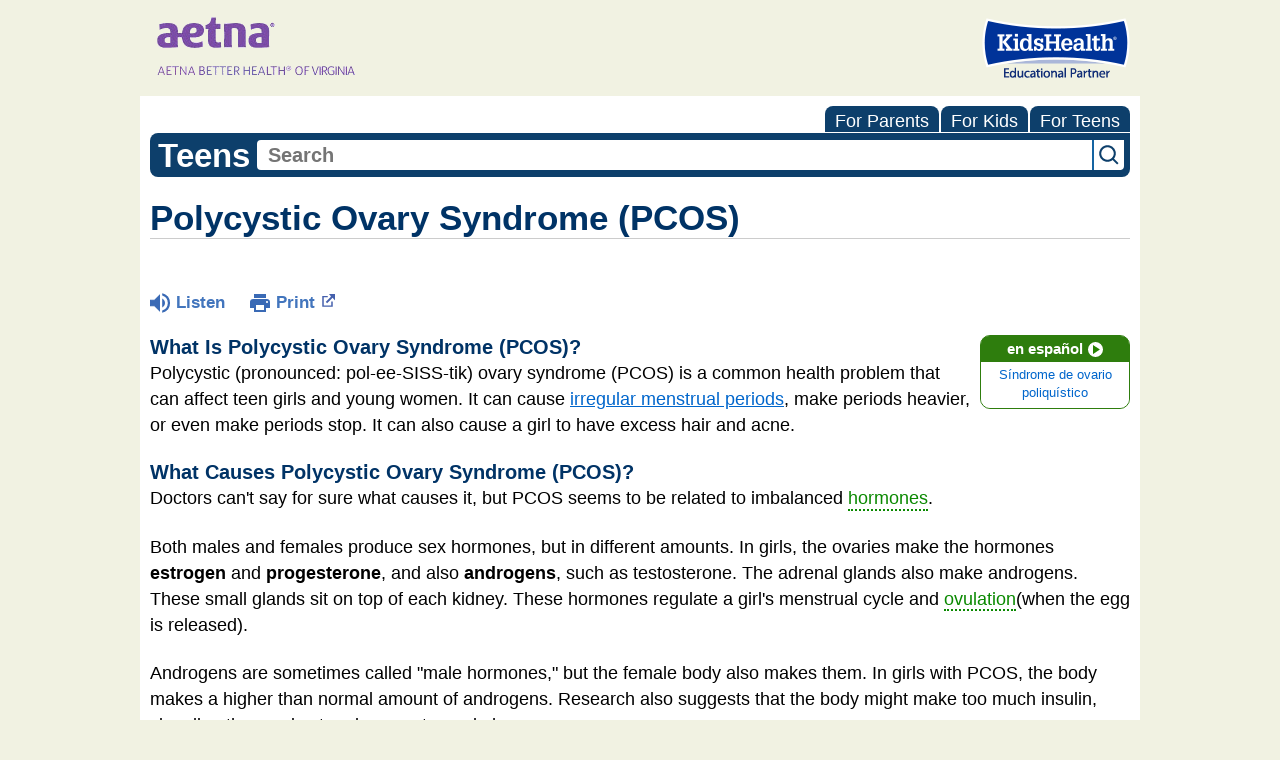

--- FILE ---
content_type: text/html;charset=UTF-8
request_url: https://kidshealth.org/AetnaBetterHealthVirginia/en/teens/pcos.html
body_size: 12384
content:
<!doctype html>
				<html lang="en">
			<head>
   <meta http-equiv="Content-Type" content="text/html; charset=UTF-8"><script type="text/javascript">
				window.rsConf = {general: {usePost: true}};
			</script><script>
			window.digitalData = window.digitalData || {};
			window.digitalData = {
					page : {
						language:'english',
						licensee:'AetnaBetterHealthVirginia',
						pageType:'article',
						section:'teens',
						template:'standard',
						title:'Polycystic Ovary Syndrome (PCOS)'
					}
				};
			</script><script src="https://assets.adobedtm.com/60e564f16d33/ac808e2960eb/launch-9661e12d662b.min.js" async="true"></script><script>
					const vimeoDNT = 0; 
				</script>
   <!--Start Ceros Tags-->
   <meta name="kh:pageDescription" content="In polycystic ovary syndrome (PCOS), the ovaries produce higher than normal amounts of certain hormones, which can interfere with egg development and release. Learn how doctors diagnose and treat PCOS.">
   <meta name="kh:pageKeywords" content="polycystic ovary syndrome, ovarian cyst, ovarian cysts, ovarian syst, ovaries, ovulation, eggs, pms, period pains, cramps, hirsutism, lots of body hair, darkened skin, areas of dark skin, darker skin, reproductive system, weight problems, birth control pills, irregular periods, pcos, stein-leventhal, androgens, infertility, hair growth, acne, endocrinology, adolescent medicine, gynecology, sexual health,, CD1Adolescent Medicine">
   <meta name="kh:pageTitle" content="Polycystic Ovary Syndrome (PCOS)">
   <!--End Ceros Tags-->
   <meta name="description" content="In polycystic ovary syndrome (PCOS), the ovaries produce higher than normal amounts of certain hormones, which can interfere with egg development and release. Learn how doctors diagnose and treat PCOS.">
   <meta name="robots" content="NOODP">
   <meta name="keywords" content="polycystic ovary syndrome, ovarian cyst, ovarian cysts, ovarian syst, ovaries, ovulation, eggs, pms, period pains, cramps, hirsutism, lots of body hair, darkened skin, areas of dark skin, darker skin, reproductive system, weight problems, birth control pills, irregular periods, pcos, stein-leventhal, androgens, infertility, hair growth, acne, endocrinology, adolescent medicine, gynecology, sexual health,, CD1Adolescent Medicine">
   <meta name="published_date" content="08/27/2024">
   <meta name="notify" content="n">
   <meta name="section" content="teens">
   <meta name="language" content="english">
   <meta name="wrapper_type" content="prePost">
   <meta name="kh_content_type" content="article">
   <meta name="fusionDataSource" content="aetnabetterhealthvirginia">
   <meta name="kh_language" content="english">
   <meta name="kh_section" content="teens">
   <meta name="kh_licensee" content="AetnaBetterHealthVirginia">
   <meta name="viewport" content="width=device-width, initial-scale=1.0, maximum-scale=3.0, user-scalable=yes">
   <meta name="site" content="LICENSEE">
   <link rel="canonical" href="https://kidshealth.org/en/teens/pcos.html">
   <link type="text/css" rel="stylesheet" href="/misc/css/reset.css">
   <!--common_templates.xsl-->
   <link type="text/css" rel="stylesheet" href="/misc/css/n00/n00_khcontent_style.css?ts=05:45:08.775-05:00">
   <link type="text/css" rel="stylesheet" href="/misc/css/n00/n00_naked.css?ts=05:45:08.775-05:00">
   <link type="text/css" rel="stylesheet" href="/misc/css/n00/n00_MoTTBox.css?ts=05:45:08.775-05:00">
   <link type="text/css" rel="stylesheet" href="/misc/css/splat/splatStyles.css?ts=05:45:08.775-05:00">
   <link type="text/css" rel="stylesheet" href="/misc/css/splat/licSplatStyles.css?ts=05:45:08.775-05:00">
   <link type="text/css" rel="stylesheet" href="/misc/css/n00/nitro-main.css?ts=05:45:08.775-05:00">
   <link type="text/css" rel="stylesheet" href="/misc/css/n00/n00_art.css?ts=05:45:08.775-05:00">
   <link rel="stylesheet" type="text/css" href="/misc/css/n00/n00_video.css?ts=05:45:08.775-05:00">
   <style>
			body {
				background-color: #f1f2e2;
			}
		
			#mainContentContainer {
				background-color: #fff;
			}
		
				#mainContainer {
					margin: 1rem auto;
				}
			
		
		/* TEST */
		
		</style>
   <link type="text/css" rel="stylesheet" href="/licensees/licensee223/css/style.css?rand=05:45:08.775-05:00">
   <link rel="shortcut icon" href="/images/licensees/favicon.ico">
   <link type="text/css" rel="stylesheet" href="/misc/css/customRS.css">
   <!--[if lte IE 9]>
            <style type="text/css">#categoryHeaderDefaultTeens h1, #categoryHeaderDefaultParents h1, #categoryHeaderDefaultKids h1 { background: url(/images/transparencies/20_black.png) !important;filter: none !important; } </style>
            <![endif]--><!--[if IE 6]>
					<link rel="stylesheet" type="text/css" href="/misc/css/IE6Styles.css" />
				<![endif]--><!--[if IE 7]>
					<link rel="stylesheet" type="text/css" href="/misc/css/IE7Styles.css" />
				<![endif]--><!--[if IE 6]>
					<link rel="stylesheet" type="text/css" href="/misc/css/moreResourcesStylesIE6.css" />
					<![endif]--><!--[if IE 7]>
					<link rel="stylesheet" type="text/css" href="/misc/css/moreResourcesStylesIE7.css" />
					<![endif]--><!--[if IE 7]>
					<link rel="stylesheet" type="text/css" href="/misc/css/splat/IE7Styles.css" />
				<![endif]--><!--[if IE 6]>
		<link rel="stylesheet" type="text/css" href="/licensees/standard_licensee/css/moreResourcesLicOverrideIE6.css" />
		<![endif]--><!--[if IE 7]>
		<link rel="stylesheet" type="text/css" href="/licensees/standard_licensee/css/moreResourcesLicOverrideIE7.css" />
		<![endif]--><script>
									KHAdLanguage ="en";
									KHAdSection ="teen";
									KHAdCat ="alf_en_teens_diseases-conditions_obesity_";
									KHAdSubCat = "alf_en_teens_diseases-conditions_obesity_";
									KHAdTitle ="polycysticovarysyndromepcos";
									KHCD = ""; // clinical designation aspect
									KHPCD = ""; // primary clinical designation aspect
									KHAge = ""; // age aspect
									KHGenre = ""; // genre aspect
									KHPCAFull = "pca_en_teens_"; // full gam tag for aspects
									licName = " - Aetna Better Health of Virginia (Medicaid)";
								</script>
   <!--
									gamtags:-
									KHCD: 
									KHPCD: 
									KHAge: 
									KHGenre: 
									Language: en
									Section: teen
									Category: alf_en_teens_diseases-conditions_obesity_
									Title: polycysticovarysyndromepcos
									Full (PCA) Tag: pca_en_teens_--><script src="/misc/javascript/includes/jquery-3.2.1.min.js"> </script><script src="/misc/javascript/includes/jquery.easy-autocomplete.js"> </script><script src="/misc/javascript/srvr/server_month_year.js"> </script><script src="/misc/javascript/kh_headJS_common.js"> </script><script src="/misc/javascript/kh_headJS_desktop.js"> </script><script src="/misc/javascript/splat/splat.js?rand=05:45:08.775-05:00"> </script>
		

		
	<script>
			var localPrefix = "";
			
		</script><script>
			// comment
			$(document).ready(function() {
			
				var dataSource = '%22typeahead'+$('meta[name="fusionDataSource"]').attr('content')+'ds%22'; // new

				var options = {
					url: function(phrase) {
						if (phrase !== "") {
							thePhrase = phrase;
							return localPrefix+"/suggest?fq=_lw_data_source_s:("+dataSource+")&q="+phrase+"&rows=20&wt=json&omitHeader=true";
						} else {
							return localPrefix+"/suggest?fq=_lw_data_source_s:("+dataSource+")&q=empty&rows=1&wt=json&omitHeader=true";
						}
					},
					requestDelay: 300,
					listLocation: function(data) {
						return data.response.docs;			
					},
					getValue: function(element) {
						if(KHAdLanguage==='en') { 
							var suggLang = 'english';
							}
						else {
							var suggLang = 'spanish';
							}
					
						if(element.kh_language_s===suggLang) {
							return element.kh_value[0];
						}
						else {
							return '';
						}
					},
					list: {
						match: {
							enabled: true
						}
					},
					ajaxSettings: {
						dataType: "json",
						data: {
							dataType: "json"
						}
					},
			
				list: {
					sort: {
						enabled: true
					},
					match: {
						enabled: true
					},
					onClickEvent: function() {
						$('form#searchform').submit();
					},
					onKeyEnterEvent: function() {
						$('form#searchform').submit();
					},
					showAnimation: {
						type: "fade", //normal|slide|fade
						time: 400,
						callback: function() {}
					},
					hideAnimation: {
						type: "slide", //normal|slide|fade
						time: 400,
						callback: function() {}
					},
				},
			};
			
			$("#q").easyAutocomplete(options);
		});
		</script><title>Polycystic Ovary Syndrome (PCOS) (for Teens) - Aetna Better Health of Virginia (Medicaid)</title>
<script>NS_CSM_td=405259503;NS_CSM_pd=275116667;NS_CSM_u="/clm10";NS_CSM_col="AAAAAAWevHMdmVWSmiYMalQTfgYECL7xppsMLSXImBgXocYJoFLRE1s0FemzTODY0RjWNxw=";</script><script type="text/javascript">function sendTimingInfoInit(){setTimeout(sendTimingInfo,0)}function sendTimingInfo(){var wp=window.performance;if(wp){var c1,c2,t;c1=wp.timing;if(c1){var cm={};cm.ns=c1.navigationStart;if((t=c1.unloadEventStart)>0)cm.us=t;if((t=c1.unloadEventEnd)>0)cm.ue=t;if((t=c1.redirectStart)>0)cm.rs=t;if((t=c1.redirectEnd)>0)cm.re=t;cm.fs=c1.fetchStart;cm.dls=c1.domainLookupStart;cm.dle=c1.domainLookupEnd;cm.cs=c1.connectStart;cm.ce=c1.connectEnd;if((t=c1.secureConnectionStart)>0)cm.scs=t;cm.rqs=c1.requestStart;cm.rss=c1.responseStart;cm.rse=c1.responseEnd;cm.dl=c1.domLoading;cm.di=c1.domInteractive;cm.dcls=c1.domContentLoadedEventStart;cm.dcle=c1.domContentLoadedEventEnd;cm.dc=c1.domComplete;if((t=c1.loadEventStart)>0)cm.ls=t;if((t=c1.loadEventEnd)>0)cm.le=t;cm.tid=NS_CSM_td;cm.pid=NS_CSM_pd;cm.ac=NS_CSM_col;var xhttp=new XMLHttpRequest();if(xhttp){var JSON=JSON||{};JSON.stringify=JSON.stringify||function(ob){var t=typeof(ob);if(t!="object"||ob===null){if(t=="string")ob='"'+ob+'"';return String(ob);}else{var n,v,json=[],arr=(ob&&ob.constructor==Array);for(n in ob){v=ob[n];t=typeof(v);if(t=="string")v='"'+v+'"';else if(t=="object"&&v!==null)v=JSON.stringify(v);json.push((arr?"":'"'+n+'":')+String(v));}return(arr?"[":"{")+String(json)+(arr?"]":"}");}};xhttp.open("POST",NS_CSM_u,true);xhttp.send(JSON.stringify(cm));}}}}if(window.addEventListener)window.addEventListener("load",sendTimingInfoInit,false);else if(window.attachEvent)window.attachEvent("onload",sendTimingInfoInit);else window.onload=sendTimingInfoInit;</script></head><body id="licensee" onload="" class="mouseUser"><!--googleoff:all--><!--[if lte IE 6]><script src="/misc/javascript/ie6Warn/warning2.js"></script><script>window.onload=function(){e("/misc/javascript/ie6Warn/")}</script><![endif]-->
   <div id="skipnavigation"><a id="skippy" class="accessible" href="#thelou">[Skip to Content]</a></div>
		

		
	
		
		<!-- If we have main navigation separated then it will reside here -->
		
	
		

    	
	
   <div id="thelou" tabindex="-1"> </div>
   <div id="n00LogoHeader">
      <div id="n00Logo"><img src="/licensees/licensee223/images/Logo.medicaidva.gif" alt="Aetna Better Health of Virginia (Medicaid)"></div>
      <div id="eduPartner">
         <div id="eduPartnerImg"><span class="hideOffScreen">Aetna Better Health of Virginia (Medicaid) is a KidsHealth Educational Partner</span></div>
      </div>
   </div>
   <div id="mainContentContainer" class="kh-article-page">
      <div id="rsSearchBrowse">
         <div id="rsBrowse" role="navigation">
            <ul id="licTabs" class="kh-english">
               <li id="licTabParents" class="licTabWasActive"><button href="javascript:void(0);" onclick="licTabSwitcher('Parents');" id="licTabParentsButton" aria-expanded="false">For Parents</button><div id="licNavParentsLinks" style="display: none">
                     <div class="licNavRow3">
                        <div class="licNavRow3Col1">
                           <ul>
                              <li><a href="/AetnaBetterHealthVirginia/en/Parents/">Parents Home
                                    </a></li>
                              <li lang="es"><a href="/AetnaBetterHealthVirginia/es/Parents/">
                                    Para Padres</a></li>
                              <li><a href="/AetnaBetterHealthVirginia/en/parents/center/az-dictionary.html">A to Z Dictionary</a></li>
                              <li><a href="/AetnaBetterHealthVirginia/en/parents/center/allergies-center.html">Allergy Center</a></li>
                              <li><a href="/AetnaBetterHealthVirginia/en/parents/center/asthma-center.html">Asthma</a></li>
                              <li><a href="/AetnaBetterHealthVirginia/en/parents/center/cancer-center.html">Cancer</a></li>
                              <li><a href="/AetnaBetterHealthVirginia/en/parents/center/diabetes-center.html">Diabetes</a></li>
                              <li><a href="/AetnaBetterHealthVirginia/en/parents/medical">Diseases &amp; Conditions</a></li>
                              <li><a href="/AetnaBetterHealthVirginia/en/parents/system">Doctors &amp; Hospitals</a></li>
                              <li><a href="/AetnaBetterHealthVirginia/en/parents/emotions">Emotions &amp; Behavior</a></li>
                              <li><a href="/AetnaBetterHealthVirginia/en/parents/firstaid-safe">First Aid &amp; Safety</a></li>
                              <li><a href="/AetnaBetterHealthVirginia/en/parents/center/flu-center.html">Flu (Influenza)</a></li>
                              <li><a href="/AetnaBetterHealthVirginia/en/parents/center/foodallergies-center.html">Food Allergies</a></li>
                              <li><a href="/AetnaBetterHealthVirginia/en/parents/general">General Health</a></li>
                              <li><a href="/AetnaBetterHealthVirginia/en/parents/growth">Growth &amp; Development</a></li>
                              <li><a href="/AetnaBetterHealthVirginia/en/parents/center/heart-health-center.html">Heart Health &amp; Conditions</a></li>
                              <li><a href="/AetnaBetterHealthVirginia/en/parents/center/homework-help.html">Homework Help Center</a></li>
                              <li><a href="/AetnaBetterHealthVirginia/en/parents/infections">Infections</a></li>
                              <li><a href="/AetnaBetterHealthVirginia/en/parents/center/newborn-center.html">Newborn Care</a></li>
                              <li><a href="/AetnaBetterHealthVirginia/en/parents/center/fitness-nutrition-center.html">Nutrition &amp; Fitness</a></li>
                              <li><a href="/AetnaBetterHealthVirginia/en/parents/center/play-learn.html">Play &amp; Learn</a></li>
                              <li><a href="/AetnaBetterHealthVirginia/en/parents/center/pregnancy-center.html">Pregnancy Center</a></li>
                              <li><a href="/AetnaBetterHealthVirginia/en/parents/center/preventing-premature-birth.html">Preventing Premature Birth</a></li>
                              <li><a href="/AetnaBetterHealthVirginia/en/parents/question">Q&amp;A</a></li>
                              <li><a href="/AetnaBetterHealthVirginia/en/parents/positive">School &amp; Family Life</a></li>
                              <li><a href="/AetnaBetterHealthVirginia/en/parents/center/sports-center.html">Sports Medicine</a></li>
                           </ul>
                        </div>
                        <div class="clear"> </div>
                     </div>
                  </div>
               </li>
               <li id="licTabKids" class="licTabWasActive"><button href="javascript:void(0);" onclick="licTabSwitcher('Kids');" id="licTabKidsButton" aria-expanded="false">For Kids</button><div id="licNavKidsLinks" style="display: none">
                     <div class="licNavRow3">
                        <div class="licNavRow3Col1">
                           <ul>
                              <li><a href="/AetnaBetterHealthVirginia/en/Kids/">Kids Home
                                    </a></li>
                              <li lang="es"><a href="/AetnaBetterHealthVirginia/es/Kids/">
                                    Para Niños</a></li>
                              <li><a href="/AetnaBetterHealthVirginia/en/kids/center/asthma-center.html">Asthma</a></li>
                              <li><a href="/AetnaBetterHealthVirginia/en/kids/center/cancer-center.html">Cancer</a></li>
                              <li><a href="/AetnaBetterHealthVirginia/en/kids/center/diabetes-center.html">Diabetes</a></li>
                              <li><a href="/AetnaBetterHealthVirginia/en/kids/feeling">Feelings</a></li>
                              <li><a href="/AetnaBetterHealthVirginia/en/kids/feel-better">Getting Help</a></li>
                              <li><a href="/AetnaBetterHealthVirginia/en/kids/health-problems">Health Problems</a></li>
                              <li><a href="/AetnaBetterHealthVirginia/en/kids/the-heart">Heart Center</a></li>
                              <li><a href="/AetnaBetterHealthVirginia/en/kids/center/homework.html">Homework Help</a></li>
                              <li><a href="/AetnaBetterHealthVirginia/en/kids/center/htbw-main-page.html">How the Body Works</a></li>
                              <li><a href="/AetnaBetterHealthVirginia/en/kids/ill-injure">Illnesses &amp; Injuries</a></li>
                              <li><a href="/AetnaBetterHealthVirginia/en/kids/center/fitness-nutrition-center.html">Nutrition &amp; Fitness</a></li>
                              <li><a href="/AetnaBetterHealthVirginia/en/kids/grow">Puberty &amp; Growing Up</a></li>
                              <li><a href="/AetnaBetterHealthVirginia/en/kids/talk">Q&amp;A</a></li>
                              <li><a href="/AetnaBetterHealthVirginia/en/kids/recipes">Recipes &amp; Cooking</a></li>
                              <li><a href="/AetnaBetterHealthVirginia/en/kids/stay-healthy">Staying Healthy</a></li>
                              <li><a href="/AetnaBetterHealthVirginia/en/kids/stay-safe">Staying Safe</a></li>
                              <li><a href="/AetnaBetterHealthVirginia/en/kids/center/relax-center.html">Stress &amp; Coping</a></li>
                              <li><a href="/AetnaBetterHealthVirginia/en/kids/videos">Videos</a></li>
                           </ul>
                        </div>
                        <div class="clear"> </div>
                     </div>
                  </div>
               </li>
               <li id="licTabTeens" class="licTabWasActive"><button href="javascript:void(0);" onclick="licTabSwitcher('Teens');" id="licTabTeensButton" aria-expanded="false">For Teens</button><div id="licNavTeensLinks" style="display: none">
                     <div class="licNavRow3">
                        <div class="licNavRow3Col1">
                           <ul>
                              <li><a href="/AetnaBetterHealthVirginia/en/Teens/">Teens Home
                                    </a></li>
                              <li lang="es"><a href="/AetnaBetterHealthVirginia/es/Teens/">
                                    Para Adolescentes</a></li>
                              <li><a href="/AetnaBetterHealthVirginia/en/teens/center/asthma-center.html">Asthma</a></li>
                              <li><a href="/AetnaBetterHealthVirginia/en/teens/center/best-self-center.html">Be Your Best Self</a></li>
                              <li><a href="/AetnaBetterHealthVirginia/en/teens/your-body">Body &amp; Skin Care</a></li>
                              <li><a href="/AetnaBetterHealthVirginia/en/teens/center/cancer-center.html">Cancer</a></li>
                              <li><a href="/AetnaBetterHealthVirginia/en/teens/center/diabetes-center.html">Diabetes</a></li>
                              <li><a href="/AetnaBetterHealthVirginia/en/teens/diseases-conditions">Diseases &amp; Conditions</a></li>
                              <li><a href="/AetnaBetterHealthVirginia/en/teens/drug-alcohol">Drugs &amp; Alcohol</a></li>
                              <li><a href="/AetnaBetterHealthVirginia/en/teens/center/flu-center.html">Flu (Influenza)</a></li>
                              <li><a href="/AetnaBetterHealthVirginia/en/teens/center/homework-help.html">Homework Help</a></li>
                              <li><a href="/AetnaBetterHealthVirginia/en/teens/infections">Infections</a></li>
                              <li><a href="/AetnaBetterHealthVirginia/en/teens/center/weight-management.html">Managing Your Weight</a></li>
                              <li><a href="/AetnaBetterHealthVirginia/en/teens/center/medical-care-center.html">Medical Care 101</a></li>
                              <li><a href="/AetnaBetterHealthVirginia/en/teens/your-mind">Mental Health</a></li>
                              <li><a href="/AetnaBetterHealthVirginia/en/teens/center/fitness-nutrition-center.html">Nutrition &amp; Fitness</a></li>
                              <li><a href="/AetnaBetterHealthVirginia/en/teens/expert">Q&amp;A</a></li>
                              <li><a href="/AetnaBetterHealthVirginia/en/teens/safety">Safety &amp; First Aid</a></li>
                              <li><a href="/AetnaBetterHealthVirginia/en/teens/school-jobs">School, Jobs, &amp; Friends</a></li>
                              <li><a href="/AetnaBetterHealthVirginia/en/teens/sexual-health">Sexual Health</a></li>
                              <li><a href="/AetnaBetterHealthVirginia/en/teens/center/sports-center.html">Sports Medicine</a></li>
                              <li><a href="/AetnaBetterHealthVirginia/en/teens/center/stress-center.html">Stress &amp; Coping</a></li>
                           </ul>
                        </div>
                        <div class="clear"> </div>
                     </div>
                  </div>
               </li>
            </ul>
         </div>
         <div id="rsSearch">
            <div id="rsSectionLabel">teens</div><script>
                function searchValidator() {
                var alertMessage = '';
                if(KHAdLanguage=='es') { alertMessage = 'Introduzca un término de búsqueda';}
                else {alertMessage = 'Please enter a search term';}
                if(this.q.value.trim()==''||this.q.value==null||this.q.value.trim()=='Search'||this.q.value.trim()=='search'||this.q.value.trim()=='buscar'||this.q.value.trim()=='Buscar') {
                alert(alertMessage);
                document.getElementById('q').focus();
                return false;
                }
                else {
                return true;
                }
                }
            </script><div id="searchFormHolder">
               <form id="searchform" name="searchform" method="get" role="search" action="/AetnaBetterHealthVirginia/en/teens/">
                  <div id="qLabel"><label for="q" class="hideOffScreen">Search KidsHealth library</label></div>
                  <div id="inputText"><input type="text" maxlength="256" id="q" name="q" placeholder="Search" onfocus="clearText(this)" onblur="clearText(this)" role="combobox" autocomplete="off" lang="en" required aria-expanded="false" aria-required="true"><script>
                     function addRemovalButton() {
                     var remButton = document.createElement('button');
                     remButton.setAttribute('type', 'button');
                     remButton.setAttribute('aria-label', 'Clear search');
                     remButton.textContent='x';
                     var remClick = document.createAttribute('onclick');
                     remClick.value = 'emptyMyBox(); return false;';
                     remButton.setAttributeNode(remClick);
                     var remSubmit = document.createAttribute('onsubmit');
                     remSubmit.value = 'submitHandle();';
                     remButton.setAttributeNode(remSubmit);
                     var remClass = document.createAttribute('class');
                     remClass.value = 'clearSearch';
                     remButton.setAttributeNode(remClass);
                     var remID = document.createAttribute('id');
                     remID.value = 'clearSearch';
                     remButton.setAttributeNode(remID);
                     var searchBox = document.getElementById('q');
                     searchBox.insertAdjacentElement('afterend', remButton);
                     }
                     
                     window.addEventListener('load', function() {
                     addRemovalButton();
                     });
                     
                     function emptyMyBox() {
                     var toClear = document.getElementById('q');
                     toClear.value = '';
                     toClear.focus();
                     document.getElementById('q').addEventListener('keyup', enterMe()); // overcoming issue where function is running on enter instead of submitting the form
                     }
                     
                     function submitHandle() {
                     event.preventDefault();
                     
                     if(event.keyCode===13) {
                     searchValidator();
                     }
                     }
                 </script><input type="hidden" name="datasource" value="aetnabetterhealthvirginia"><input type="hidden" name="search" value="y"><input type="hidden" name="start" value="0"><input type="hidden" name="rows" value="10"><input type="hidden" name="section" value="parents_teens_kids"></div>
                  <div id="inputSubmit"><input type="submit" value="search" id="searchButton" style="font-size: 0px;"></div>
                  <div id="suggsAnnounce" aria-live="polite" role="status" class="hideOffScreen"> </div>
               </form>
            </div>
         </div>
      </div>
      <div id="khContentHeading" class="ar licH">
         <h1>Polycystic Ovary Syndrome (PCOS)</h1>
      </div>
      <div class="clearBox">&#160;</div>
      <div id="khcontent">
         <div id="xp1"> </div><br clear="all" style="width: 0; height: 0; line-height: 0; font-size: 0;"><div id="khcontent_article" lang="en-us">
            <div id="NavigatePage1">
               <div id="whichRead_1"><span class="ISI_MESSAGE"><!--									
										The following article is brought to you by Aetna Better Health Virginia.
									--></span><div id="kh_topButts">
                     <div class="rs_skip rs_skip_en rsbtn_kidshealth rs_preserve" id="readspeaker_button1"><script>
							var theRSURL = (escape(document.location.href));
							var rsAudioTitle = document.title.replace(/ |\'|\?/g,"_");
							var whichReadPage = 1;
							
									var doesItGotFlash = '';
								
							makeTheRSLinkEN();
							var readSpeakerDownloadLink = "//app-na.readspeaker.com/cgi-bin/rsent?customerid=5202&amp;lang=en_us&amp;voice=Kate&amp;speed=100&amp;readid=khcontent_article&amp;url="+theRSURL+"&amp;audiofilename=KidsHealth_"+rsAudioTitle+"";
						</script></div><a id="kh_topPFV" class="rs_skip rs_preserve" href="/AetnaBetterHealthVirginia/en/teens/pcos.html?view=ptr" rel="nofollow" onclick="printWindow(this.href); return false;" title="This link will open in a new window.">Print<span class="newWindowIcon_leftSpace"> </span></a></div>
                  <!--googleoff:all-->
                  <div id="languagePairLink" class="rs_skip"><a href="/AetnaBetterHealthVirginia/es/teens/pcos.html"><span class="pairedURLHead" lang="es">en español<img src="/images/n00/icons/langPairArrow.svg" alt=""></span><span class="pairedURLBody" lang="es">Síndrome de ovario poliquístico</span></a></div>
                  <!--googleon:all--><div class="rte-image"><!--<sly data-sly-test.buttonBorder="khb-noborder"></sly> --><h3>What Is Polycystic Ovary Syndrome (PCOS)?</h3><p>Polycystic (pronounced: pol-ee-SISS-tik) ovary syndrome (PCOS) is a common health problem that can affect teen girls and young women. It can cause <a href="/AetnaBetterHealthVirginia/en/teens/irregular-periods.html">irregular menstrual periods</a>, make periods heavier, or even make periods stop. It can also cause a girl to have excess hair and acne.</p><h3>What Causes Polycystic Ovary Syndrome (PCOS)?</h3><p>Doctors can't say for sure what causes it, but PCOS seems to be related to imbalanced&nbsp;<script type="text/javascript" id="splatJS_hormones_T" name="splat" src="/content/kidshealth/us/en/teens/splats/hormones.js"></script><script type="text/javascript" id="splatDW_hormones_T">document.write(def_hormones_T);</script><noscript class="rs_skip">    hormones  </noscript>.</p><p>Both males and females produce sex hormones, but in different amounts. In girls, the ovaries make the hormones <strong>estrogen</strong> and <strong>progesterone</strong>, and also <strong>androgens</strong>, such as testosterone. The adrenal glands also make androgens. These small glands sit on top of each kidney. These hormones regulate a girl's menstrual cycle and <script type="text/javascript" id="splatJS_ovulation_T" name="splat" src="/content/kidshealth/us/en/teens/splats/ovulation.js"></script><script type="text/javascript" id="splatDW_ovulation_T">document.write(def_ovulation_T);</script><noscript class="rs_skip">    ovulation  </noscript>(when the egg is released).</p><p>Androgens are sometimes called "male hormones," but the female body also makes them. In girls with PCOS, the body makes a higher than normal amount of androgens. Research also suggests that the body might make too much insulin, signaling the ovaries to release extra male hormones.</p><p>PCOS seems to run in families too, so if someone in your family has it, you might be more likely to develop it.</p><h3>What Happens in Polycystic Ovary Syndrome (PCOS)?</h3><p>The higher amounts of androgens that happen in PCOS can interfere with egg development and release. Instead of the eggs maturing, sometimes cysts (little sacs filled with liquid) develop. Then, instead of an egg being released during ovulation as in a normal period, the cysts build up in the ovaries. Polycystic ovaries can become enlarged. Girls with PCOS might not be ovulating or releasing an egg each month, so many have irregular or missed periods.</p><h3>What Problems Can Polycystic Ovary Syndrome (PCOS) Cause?</h3><p>Someone with PCOS is more likely to:</p><ul><li>have trouble getting pregnant, but this is treatable when a woman decides she wants to become pregnant</li><li>have excessive hair growth&nbsp;on places such as the face, chest, or belly</li><li>get <a href="/AetnaBetterHealthVirginia/en/teens/acne.html">acne</a> or have their acne get worse</li><li>be obese</li><li>develop <a href="/AetnaBetterHealthVirginia/en/teens/center/diabetes-center.html">diabetes</a>, heart disease, or <a href="/AetnaBetterHealthVirginia/en/teens/hypertension.html">high blood pressure</a></li><li>have obstructive sleep apnea</li></ul><p>There's no cure for PCOS, but it can be treated.</p><h3>What Are the Signs &amp; Symptoms of Polycystic Ovary Syndrome (PCOS)?</h3><p>A key sign of PCOS is irregular periods or missed periods. The effects of PCOS on the ovaries can make a girl stop ovulating.&nbsp;PCOS cannot be diagnosed until 2–3 years after a girl’s first menstrual cycle because it can take up to 2 years after a first period for any girl's cycle to become regular.</p><p>Still, many girls with PCOS <strong>can</strong> get pregnant if they have sex. So if you're sexually active, use <a href="/AetnaBetterHealthVirginia/en/teens/contraception-condom.html">condoms</a> every time you have sex to avoid becoming pregnant or getting a <a href="/AetnaBetterHealthVirginia/en/teens/std.html">sexually transmitted disease (STD)</a>. (Of course, this is important whether you have PCOS or not.)</p><p>Imbalanced hormone levels can cause changes in a girl's entire body, not just her ovaries. So doctors also look for these other signs of PCOS:</p><ul><li>weight gain, obesity, or difficulty maintaining a normal weight, especially when the extra weight is concentrated around the waist</li><li>a condition called <strong>hirsutism</strong> (pronounced: HER-suh-tiz-um), where a girl grows extra hair on her face, chest, abdomen, nipple area, or back (a little of this is normal for most girls, though)</li><li>thinning hair on the head (<strong>alopecia</strong>)</li><li>acne and clogged pores</li><li>darkened, thickened skin around the neck, armpits, or breasts (this is called <strong><a href="/AetnaBetterHealthVirginia/en/teens/acanthosis.html">acanthosis nigricans</a></strong>), which is a sign of insulin resistance</li><li>high blood pressure, high cholesterol, or diabetes mellitus (high blood sugar levels)</li></ul><p>Girls who show signs of puberty early — such as developing underarm or pubic hair before age 8 — may be at greater risk for PCOS later on.</p><h3>How Is Polycystic Ovary Syndrome (PCOS) Diagnosed?</h3><p>If your doctor thinks you might have PCOS, they might want you to see a <script type="text/javascript" id="splatJS_gynecologist_T" name="splat" src="/content/kidshealth/us/en/teens/splats/gynecologist.js"></script><script type="text/javascript" id="splatDW_gynecologist_T">document.write(def_gynecologist_T);</script><noscript class="rs_skip">    gynecologist  </noscript>or an <script type="text/javascript" id="splatJS_endocrinologist_T" name="splat" src="/content/kidshealth/us/en/teens/splats/endocrinologist.js"></script><script type="text/javascript" id="splatDW_endocrinologist_T">document.write(def_endocrinologist_T);</script><noscript class="rs_skip">    endocrinologist  </noscript>for a diagnosis.</p><p>The gynecologist or endocrinologist will ask about your concerns and symptoms, your past health, your family's health, any medicines you're taking, any allergies you have, and other issues. They'll also ask about your period and its regularity.</p><p>Your doctor also will do an<strong>&nbsp;exam</strong>, which includes checking your weight, and looking for physical signs such as acne, hair growth, and darkened skin. The doctor might do a <a href="/AetnaBetterHealthVirginia/en/teens/obgyn.html"><strong>gynecologic exam</strong></a> to rule out other possible causes of your symptoms, but this is not always necessary for diagnosis.</p><p>Doctors sometimes order <a href="/AetnaBetterHealthVirginia/en/parents/blood-test-bmp.html">blood tests</a> to diagnose PCOS and or to see if the symptoms are caused by other conditions, such as thyroid or other ovarian or gland problems.</p><p>Your doctor might order a pelvic ultrasound (a safe, painless test that uses sound waves to make images of the pelvis) to check your ovaries for cysts or other problems. Because cysts aren't always visible, this test isn't always done.</p><h3>How Is Polycystic Ovary Syndrome (PCOS) Treated?</h3><p>There's no cure for PCOS, but there are several ways to treat and manage it.</p><h4>Diet and Exercise</h4><p>If you're <a href="/AetnaBetterHealthVirginia/en/teens/obesity-overweight.html">overweight or obese</a>, a doctor will recommend lifestyle changes. Weight loss&nbsp;can be very effective in easing many of the health conditions associated with PCOS, such as high blood pressure and diabetes.</p><p>Your doctor or a registered dietitian can look at your food intake and your exercise and activity to create a weight-loss program for you. Exercise is very important to improve your body’s sensitivity to insulin and prevent progression to diabetes.</p></div><div class="rte-image"><!--<sly data-sly-test.buttonBorder="khb-noborder"></sly> --><p class="center_this"><img src="/content/dam/patientinstructions/en/images/healthyWeightTeen_a_enIL.jpg" alt="" /></p></div><div class="rte-image"><!--<sly data-sly-test.buttonBorder="khb-noborder"></sly> --><h4>Medicines</h4><p>Sometimes doctors prescribe medicines to treat PCOS. A doctor might first have someone try <a href="/AetnaBetterHealthVirginia/en/teens/contraception-birth.html">birth control pills</a> to help control androgen levels in their body and regulate their menstrual cycle. Birth control pills may help control acne and excessive hair growth, but they don't work for everyone. It may take up to 6 months to see whether treatment with birth control is effective.</p><p>Antiandrogens also are sometimes used to treat PCOS. These medicines counter the effects of excess androgens, and can help clear up skin and hair growth problems.</p><p>A diabetes medicine, metformin, can lower insulin levels. In some girls with PCOS, it can help control ovulation and androgen levels. This can make menstrual cycles more regular.</p><p>Medicines should always be combined with the recommended lifestyle changes.</p><h3>How Can I Cope With Polycystic Ovary Syndrome (PCOS)?</h3><p>Having PCOS can be hard on a girl's <a class="kh_anchor">self-esteem</a>. Fortunately, there are things you can do to reduce the physical symptoms and take care of the emotional side of living with PCOS.</p><p>Medicines used to treat PCOS will slow down or stop excessive hair growth for many girls. Also, different types of products can help get rid of hair where it's not wanted. Depilatory creams can gently remove facial hair on the upper lip or chin. Follow the instructions carefully so you don't develop a rash or allergic reaction.</p><p>Tweezing and waxing done at home or at a salon can manage excess hair growth. A dermatologist (a doctor who specializes in skin problems) or qualified hair removal specialist can use electrolysis and laser surgery treatments for long-term removal of unwanted hair, but they're more expensive.</p><p>Treatment with birth control pills or antiandrogens might make severe <a class="kh_anchor">acne better</a>. If it doesn't, your doctor may refer you to a dermatologist for treatment. A dermatologist can also recommend medicines to reduce skin darkening or discoloration, and to prevent hair growth.</p><p>Some girls with PCOS may become <a href="/AetnaBetterHealthVirginia/en/teens/depression.html">depressed</a>, in which case it may help to talk to a <a href="/AetnaBetterHealthVirginia/en/teens/therapist.html">therapist</a> or other mental health professional. Talking with other teens and women with PCOS is a great way to share information about treatment and get support. Ask your doctor or search online for a local support group.</p></div>
                  <div id="reviewerBox">
                     <div id="reviewedBy">Medically reviewed by: Tal Grunwald, MD</div>
                     <div id="reviewedDate">Date reviewed: April 2021</div>
                  </div><span class="ISI_MESSAGE"><!--Thank you for listening to this KidsHealth audio cast. The information you heard, is for educational purposes only. If you need medical advice, diagnoses, or treatment, consult your doctor. This audio cast is Copyrighted by KidsHealth. All rights are reserved.--></span></div>
            </div>
         </div>
      </div>
      <!--googleoff:all-->
      <div id="relatedBoxParents" class="t1 ">
         <div id="navTabs">
            <ul id="navTabsPKT" role="tablist" aria-labelledby="moreOnThisTopicHeader">
               <li role="presentation" class="current" id="PKTtabTeens"><button class="PKTJSTButton" role="tab" id="teens_tab" aria-controls="relatedArticlesListTeens" aria-selected="true" tabindex="0"><span>for Teens</span></button></li>
            </ul>
         </div>
         <div id="mainBar"> </div>
         <div id="mrLinks">
            <h2 id="moreOnThisTopicHeader">MORE ON THIS TOPIC</h2>
            <ul id="relatedArticlesListTeens" role="tabpanel" aria-labelledby="teens_tab">
               <li><a href="/AetnaBetterHealthVirginia/en/teens/obgyn.html">Gyn Checkups</a></li>
               <li><a href="/AetnaBetterHealthVirginia/en/teens/obesity.html">When Being Overweight Is a Health Problem</a></li>
               <li><a href="/AetnaBetterHealthVirginia/en/teens/center/weight-management.html">Managing Your Weight (Topic Center)</a></li>
               <li><a href="/AetnaBetterHealthVirginia/en/teens/body-image.html">Body Image and Self-Esteem</a></li>
               <li><a href="/AetnaBetterHealthVirginia/en/teens/contraception-birth.html">Birth Control (Contraceptive) Pill</a></li>
               <li><a href="/AetnaBetterHealthVirginia/en/teens/menstrual-problems.html">PMS, Cramps, and Irregular Periods</a></li>
               <li><a href="/AetnaBetterHealthVirginia/en/teens/irregular-periods.html">Irregular Periods</a></li>
               <li><a href="/AetnaBetterHealthVirginia/en/teens/female-repro.html">Female Reproductive System</a></li> </ul>
         </div>
         <div id="boxBreaker"> </div>
         <div id="zeroTester"> </div>
         <div id="relatedButtonsHolder">
            <div id="relatedButtonsBoth">
               <ul>
                  <li id="relatedPrinterButton"><a href="/AetnaBetterHealthVirginia/en/teens/pcos.html?view=ptr" rel="nofollow" onclick="printWindow(this.href); return false;" title="This link will open in a new window.">Print<span class="newWindowIcon_leftSpace"> </span></a></li>
                  <li id="relatedEmailFriendButton"><a rel="nofollow" href="/AetnaBetterHealthVirginia/en/teens/pcos.html?view=emailto" target="_blank" title="This link will open in a new window.">Send to a Friend<span class="newWindowIcon_leftSpace"> </span></a></li>
               </ul>
            </div>
         </div><br clear="all"></div><br clear="all"><script>window.onload=setVars('');PKTChoose(0,0,8,0);</script><div id="kh_lic_footer">
         <nav aria-label="Content info">
            <ul id="kh_lic_footer_links">
               <li><a href="/AetnaBetterHealthVirginia/en/teens/editorial-policy-licensee.html">Editorial Policy</a></li>
               <li><a href="/AetnaBetterHealthVirginia/en/teens/policy-licensees.html">KidsHealth Privacy Policy &amp; Terms of Use</a></li>
               <li><a href="/AetnaBetterHealthVirginia/en/teens/copyright.html">Copyright</a></li>
            </ul>
         </nav>
         <div id="kh_lic_footer_legalease">
            <p><img lang="en" alt="A TeensHealth Education Partner" src="/images/n00/logos/THeduPartner3.svg">
               Note: All information is for educational purposes only. For specific medical advice,
               diagnoses, and treatment, consult your doctor.
               </p>
            <p>&#169;&#160;1995-<script>document.write(KHcopyDate);</script> The Nemours Foundation. KidsHealth&#174; is a registered trademark of The Nemours Foundation. All rights reserved.</p>
            <div class="imageDisclaimer">
               <p>
                  Images sourced by The Nemours Foundation and Getty Images.
                  </p>
            </div>
         </div>
      </div>
   </div>
   <div id="n00CustomFooter"><div class="footerSmall">  <p class="footerDate"> © Copyright <script type="text/javascript" language="javascript">document.write(KHcopyDate);</script> Aetna Better Health of Virginia </p>  <ul>    <li class="first"><a href="http://chcmedicaid-virginia.coventryhealthcare.com/legal-disclaimers/index.htm" target="_blank">Terms &amp; Conditions</a></li>    <li><a href="http://chcmedicaid-virginia.coventryhealthcare.com/legal-disclaimers/index.htm#P23_7543" target="_blank">Privacy Policy</a> </li>  </ul></div></div>
		

		
	<script src="/misc/javascript/n00/nitro-main.js"></script><script src="/misc/javascript/n00/n00_art.js"></script><script src="/misc/javascript/kh_footJS_common.js"> </script><script src="/misc/javascript/kh_footJS_desktop.js"> </script><script>


			var kidsHealthSearchHandler = "/AetnaBetterHealthVirginia/en/teens/"; // KidsHealth custom search handler
			var kidsHealthLicID = "223";
		</script><script>
			function downloadJSAtOnload(deferredScriptPath) {
				var element = document.createElement('script');
				element.src = deferredScriptPath;
				document.body.appendChild(element);
			}
			if (window.addEventListener) {
				window.addEventListener('load', downloadJSAtOnload('/misc/javascript/kh_deferredJS.js'), false);
			}
			else if (window.attachEvent) {
				window.attachEvent('onload', downloadJSAtOnload('/misc/javascript/kh_deferredJS.js'), false);
			}
			else {
				window.onload = downloadJSAtOnload('/misc/javascript/kh_deferredJS.js');
			}
		</script><script>
			textSizer('1');
		</script><script>
				// Define variables for ReadSpeaker
				theRSURL = (escape(document.location.href));
				rsAudioTitle = document.title.replace(/ |\'|\?/g,"_");
				RSLanguage="en_us";</script><script src="//f1-na.readspeaker.com/script/5202/ReadSpeaker.js?pids=embhl"> </script><div id="ariaAnnouncements" aria-live="polite" tabindex="-1" style="visibility: hidden; width: 1px; height: 1px;"> </div>
   <!--googleon:all--></body></html>

--- FILE ---
content_type: application/javascript;charset=iso-8859-1
request_url: https://kidshealth.org/content/kidshealth/us/en/teens/splats/ovulation.js
body_size: 335
content:
var msg_ovulation_T = '<div class="boxHolder"><div class="splatBoxHead"></div><div class="splatBoxFoot"><div class="splatBoxContent"><p class="innerDef"><span class="splatHeader">ovulation</span><br/><img src="/content/dam/kidshealth/images/splat/splatSpacer.gif" class="splatSpacer" />Pronounced: ov-yoo-LAY-shun. When an egg is released into the fallopian tube during a girl\'s monthly cycle.</p></div></div></div>'; var def_ovulation_T = '<a class="definition" onmouseover="doTooltip(event,msg_ovulation_T)" onfocus="doTooltip(event,msg_ovulation_T)" onmouseout="hideTip()" onblur="hideTip()">ovulation</a>';

--- FILE ---
content_type: application/javascript;charset=iso-8859-1
request_url: https://kidshealth.org/content/kidshealth/us/en/teens/splats/gynecologist.js
body_size: 329
content:
var msg_gynecologist_T = '<div class="boxHolder"><div class="splatBoxHead"></div><div class="splatBoxFoot"><div class="splatBoxContent"><p class="innerDef"><span class="splatHeader">gynecologist</span><br/><img src="/content/dam/kidshealth/images/splat/splatSpacer.gif" class="splatSpacer" />Pronounced: guy-nuh-KOL-uh-jist. A doctor who specializes in the female reproductive system.</p></div></div></div>'; var def_gynecologist_T = '<a class="definition" onmouseover="doTooltip(event,msg_gynecologist_T)" onfocus="doTooltip(event,msg_gynecologist_T)" onmouseout="hideTip()" onblur="hideTip()">gynecologist</a>';

--- FILE ---
content_type: application/javascript;charset=iso-8859-1
request_url: https://kidshealth.org/content/kidshealth/us/en/teens/splats/hormones.js
body_size: 332
content:
var msg_hormones_T = '<div class="boxHolder"><div class="splatBoxHead"></div><div class="splatBoxFoot"><div class="splatBoxContent"><p class="innerDef"><span class="splatHeader">hormones</span><br/><img src="/content/dam/kidshealth/images/splat/splatSpacer.gif" class="splatSpacer" />Chemical substances that act like messenger molecules in the body, helping to control how cells and organs do their work.</p></div></div></div>'; var def_hormones_T = '<a class="definition" onmouseover="doTooltip(event,msg_hormones_T)" onfocus="doTooltip(event,msg_hormones_T)" onmouseout="hideTip()" onblur="hideTip()">hormones</a>';

--- FILE ---
content_type: application/javascript;charset=iso-8859-1
request_url: https://kidshealth.org/content/kidshealth/us/en/teens/splats/endocrinologist.js
body_size: 372
content:
var msg_endocrinologist_T = '<div class="boxHolder"><div class="splatBoxHead"></div><div class="splatBoxFoot"><div class="splatBoxContent"><p class="innerDef"><span class="splatHeader">endocrinologist</span><br/><img src="/content/dam/kidshealth/images/splat/splatSpacer.gif" class="splatSpacer" />Pronounced: en-duh-krih-NOL-uh-jist. A doctor who specializes in the diagnosis and treatment of diseases of the endocrine system, such as diabetes and growth problems.</p></div></div></div>'; var def_endocrinologist_T = '<a class="definition" onmouseover="doTooltip(event,msg_endocrinologist_T)" onfocus="doTooltip(event,msg_endocrinologist_T)" onmouseout="hideTip()" onblur="hideTip()">endocrinologist</a>';